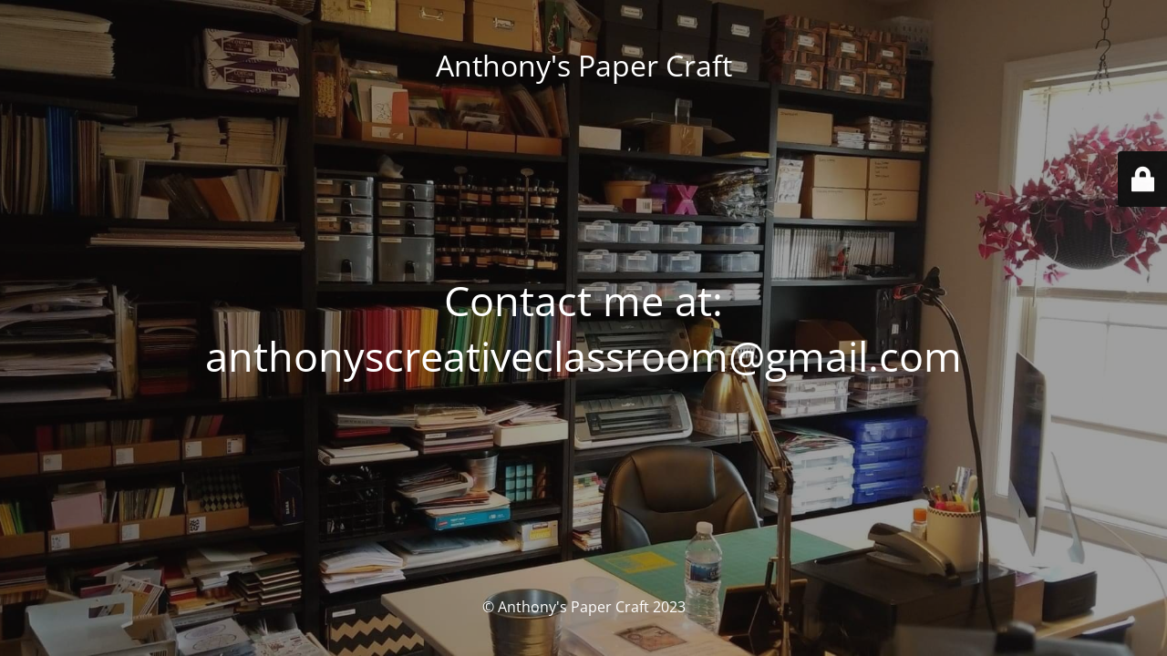

--- FILE ---
content_type: text/html; charset=UTF-8
request_url: https://anthonyspapercraft.com/product-tag/grateful/
body_size: 1754
content:
<!DOCTYPE html>
<html lang="en">
<head>
	<meta charset="UTF-8" />
	<title>Anthony&#039;s Creative Classroom</title>	<link rel="icon" href="https://anthonyspapercraft.com/wp-content/uploads/2021/01/cropped-APC-Logo-Horizontal-Long-copy-2-32x32.png" sizes="32x32" />
<link rel="icon" href="https://anthonyspapercraft.com/wp-content/uploads/2021/01/cropped-APC-Logo-Horizontal-Long-copy-2-192x192.png" sizes="192x192" />
<link rel="apple-touch-icon" href="https://anthonyspapercraft.com/wp-content/uploads/2021/01/cropped-APC-Logo-Horizontal-Long-copy-2-180x180.png" />
<meta name="msapplication-TileImage" content="https://anthonyspapercraft.com/wp-content/uploads/2021/01/cropped-APC-Logo-Horizontal-Long-copy-2-270x270.png" />
	<meta name="viewport" content="width=device-width, maximum-scale=1, initial-scale=1, minimum-scale=1">
	<meta name="description" content=""/>
	<meta http-equiv="X-UA-Compatible" content="" />
	<meta property="og:site_name" content="Anthony&#039;s Paper Craft - "/>
	<meta property="og:title" content="Anthony&#039;s Creative Classroom"/>
	<meta property="og:type" content="Maintenance"/>
	<meta property="og:url" content="https://anthonyspapercraft.com"/>
	<meta property="og:description" content=""/>
		<link rel="profile" href="http://gmpg.org/xfn/11" />
	<link rel="pingback" href="https://anthonyspapercraft.com/xmlrpc.php" />
	<link rel='stylesheet' id='mtnc-style-css' href='https://anthonyspapercraft.com/wp-content/plugins/maintenance/load/css/style.css?ver=1763231857' type='text/css' media='all' />
<link rel='stylesheet' id='mtnc-fonts-css' href='https://anthonyspapercraft.com/wp-content/plugins/maintenance/load/css/fonts.css?ver=1763231857' type='text/css' media='all' />
<style type="text/css">body {background-color: #111111}.preloader {background-color: #111111}body {font-family: Open Sans; }.site-title, .preloader i, .login-form, .login-form a.lost-pass, .btn-open-login-form, .site-content, .user-content-wrapper, .user-content, footer, .maintenance a{color: #ffffff;} a.close-user-content, #mailchimp-box form input[type="submit"], .login-form input#submit.button  {border-color:#ffffff} input[type="submit"]:hover{background-color:#ffffff} input:-webkit-autofill, input:-webkit-autofill:focus{-webkit-text-fill-color:#ffffff} body &gt; .login-form-container{background-color:#111111}.btn-open-login-form{background-color:#111111}input:-webkit-autofill, input:-webkit-autofill:focus{-webkit-box-shadow:0 0 0 50px #111111 inset}input[type='submit']:hover{color:#111111} #custom-subscribe #submit-subscribe:before{background-color:#111111} </style>    
    <!--[if IE]><script type="text/javascript" src="https://anthonyspapercraft.com/wp-content/plugins/maintenance/load/js/jquery.backstretch.min.js"></script><![endif]--><link rel="stylesheet" href="https://fonts.bunny.net/css?family=Open%20Sans:300,300italic,regular,italic,600,600italic,700,700italic,800,800italic:300"></head>

<body class="maintenance ">

<div class="main-container">
	<div class="preloader"><i class="fi-widget" aria-hidden="true"></i></div>	<div id="wrapper">
		<div class="center logotype">
			<header>
				<div class="logo-box istext" rel="home"><h1 class="site-title">Anthony&#039;s Paper Craft</h1></div>			</header>
		</div>
		<div id="content" class="site-content">
			<div class="center">
                <h2 class="heading font-center" style="font-weight:300;font-style:normal">Contact me at: anthonyscreativeclassroom@gmail.com</h2><div class="description" style="font-weight:300;font-style:normal"><h3></h3></div>			</div>
		</div>
	</div> <!-- end wrapper -->
	<footer>
		<div class="center">
			<div style="font-weight:300;font-style:normal">© Anthony's Paper Craft 2023</div>		</div>
	</footer>
					<picture class="bg-img">
						<img class="skip-lazy" src="https://anthonyspapercraft.com/wp-content/uploads/2021/02/91687997_2543136915900628_485070664357642240_n-20210228-201646.jpg">
		</picture>
	</div>

	<div class="login-form-container">
		<input type="hidden" id="mtnc_login_check" name="mtnc_login_check" value="a9011fe1d9" /><input type="hidden" name="_wp_http_referer" value="/product-tag/grateful/" /><form id="login-form" class="login-form" method="post"><label>User Login</label><span class="login-error"></span><span class="licon user-icon"><input type="text" name="log" id="log" value="" size="20" class="input username" placeholder="Username" /></span><span class="picon pass-icon"><input type="password" name="pwd" id="login_password" value="" size="20" class="input password" placeholder="Password" /></span><a class="lost-pass" href="https://anthonyspapercraft.com/login/?action=lostpassword">Lost Password</a><input type="submit" class="button" name="submit" id="submit" value="Login" /><input type="hidden" name="is_custom_login" value="1" /><input type="hidden" id="mtnc_login_check" name="mtnc_login_check" value="a9011fe1d9" /><input type="hidden" name="_wp_http_referer" value="/product-tag/grateful/" /></form>		    <div id="btn-open-login-form" class="btn-open-login-form">
        <i class="fi-lock"></i>

    </div>
    <div id="btn-sound" class="btn-open-login-form sound">
        <i id="value_botton" class="fa fa-volume-off" aria-hidden="true"></i>
    </div>
    	</div>
<script type="text/javascript" src="https://anthonyspapercraft.com/wp-includes/js/jquery/jquery.min.js?ver=3.7.1" id="jquery-core-js"></script>
<script type="text/javascript" src="https://anthonyspapercraft.com/wp-includes/js/jquery/jquery-migrate.min.js?ver=3.4.1" id="jquery-migrate-js"></script>
<script type="text/javascript" id="_frontend-js-extra">
/* <![CDATA[ */
var mtnc_front_options = {"body_bg":"https:\/\/anthonyspapercraft.com\/wp-content\/uploads\/2021\/02\/91687997_2543136915900628_485070664357642240_n-20210228-201646.jpg","gallery_array":[],"blur_intensity":"5","font_link":["Open Sans:300,300italic,regular,italic,600,600italic,700,700italic,800,800italic:300"]};
/* ]]> */
</script>
<script type="text/javascript" src="https://anthonyspapercraft.com/wp-content/plugins/maintenance/load/js/jquery.frontend.js?ver=1763231857" id="_frontend-js"></script>

</body>
<script>'undefined'=== typeof _trfq || (window._trfq = []);'undefined'=== typeof _trfd && (window._trfd=[]),_trfd.push({'tccl.baseHost':'secureserver.net'},{'ap':'cpsh-oh'},{'server':'p3plzcpnl505698'},{'dcenter':'p3'},{'cp_id':'1667449'},{'cp_cl':'8'}) // Monitoring performance to make your website faster. If you want to opt-out, please contact web hosting support.</script><script src='https://img1.wsimg.com/traffic-assets/js/tccl.min.js'></script></html>
